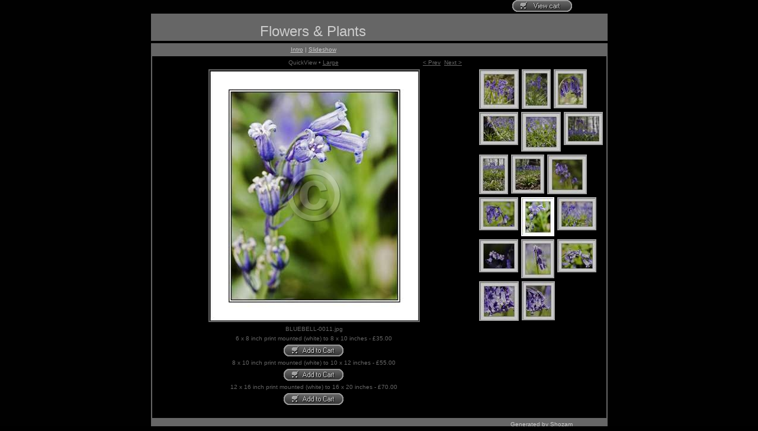

--- FILE ---
content_type: text/html
request_url: http://www.alanmassey.co.uk/Galleries/Flowers%20&%20Plants/1/med/BLUEBELL-0011.htm
body_size: 10403
content:
<!-- saved from url=(0013)about:internet -->
<!DOCTYPE html PUBLIC "-//W3C//DTD XHTML 1.0 Transitional//EN" "http://www.w3.org/TR/xhtml1/DTD/xhtml1-transitional.dtd"><html xmlns="http://www.w3.org/1999/xhtml"><head><title>Flowers &amp; Plants</title><meta http-equiv="Page-Enter" content="progid:DXImageTransform.Microsoft.Fade(Duration=0)" /><meta http-equiv="Content-Type" content="text/html; charset=utf-8" /><meta http-equiv="imagetoolbar" content="no" /><meta name="DESCRIPTION" content="BLUEBELL-0011.jpg" /><meta name="Keywords" content="bluebells,blue bells,blue bells flowers,bluebells flowers,bluebells hampshire,bluebells photos,bluebells sussex,bluebells woods,bunch of bluebells,english bluebells,hyacinthoides,kew gardens bluebells,photos of bluebells,pictures of bluebells,spanish bluebells,wild bluebells,woodland bluebells,Flower,Plant,crocuses,crocus flowers,crocuses hampshire,crocus photos,crocuses sussex,crocus woods,bunch of crocuses,english crocuses,photos of crocuses,pictures of crocuses,wild crocuses,woodland crocuses, snowdrops, snowdrop" /><meta name="GENERATOR" content="Gallery generated by Shozam 1.1.0.23. Create photo album Web pages and showcase your images with a little magic - fast, easy, intuitive." /><meta name="robots" content="all, index, follow" /><link rel="SHORTCUT ICON" href="../../favicon.ico" /><link href="../../theme/theme.css" rel="stylesheet" type="text/css" title="theme" /><script language="javascript" src="../../scripts/global.js" type="text/javascript"></script><script language="javascript" type="text/javascript"><!--
				function OpenSlideShow(URL)
				{
					var NewWinHeight = screen.height;
					var NewWinWidth  = screen.width;

					var NewWinPutX = 0;
					var NewWinPutY = 0;

					var TheNewWin = window.open(URL + '?11','SlideShow','left='+NewWinPutX+',top='+NewWinPutY+',height='+NewWinHeight+',width='+NewWinWidth+',fullscreen=yes,toolbar=no,location=no,directories=no,status=no,menubar=no,scrollbars=yes,resizable=no'); 
					TheNewWin.focus();
					TheNewWin.resizeTo(NewWinWidth, NewWinHeight);
					TheNewWin.moveTo(NewWinPutX, NewWinPutY);
				}
				--></script><script language="javascript">
							document.oncontextmenu = rightProtect;
							function rightProtect(e) 
							{
								if (window.event) {
									var srcEl = event.srcElement ? event.srcElement : event.target; 
								}
								else {
									var srcEl = e.srcElement ? e.srcElement : e.target; 
								}
								var className = srcEl.className;
								if (className.indexOf('protect') != -1) {
        								window.alert(rightClickWarning);
									return false;
								}
								else {
									return false;
								}
							}
							var rightClickWarning = "Image is copyrighted by its owner. All rights reserved.";
						</script></head><body><div align="center"><div class="page"><div class="menu0"><div class="menu0Link"></div><div class="menu0Link2"><form target="paypal" action="https://www.paypal.com/cgi-bin/webscr" method="post"><input type="hidden" name="cmd" value="_cart" /><input type="hidden" name="business" VALUE="alan.massey3@btopenworld.com" /><input type="image" src="../../theme/images/viewCart.gif" border="0" name="submit" alt="View cart" /><input type="hidden" name="display" value="1" /></form></div></div><div class="header"><div class="title"><h1><a href="../../index.htm" target="_self">Flowers &amp; Plants</a></h1></div><div class="menu1"></div></div><div class="main"><div class="menu2"><div class="menu2L"><p><a href="../../index.htm" target="_self">Intro</a>
												| 
											<a href="javascript:OpenSlideShow('../slideshow.htm');">Slideshow</a></p></div><div class="menu2R"><p></p></div></div><div class="menu3"><div class="menu3L"><div class="menu3L1"><p></p></div><div class="menu3L2"><p>QuickView
												• 
											<a target="_self" href="../lg/BLUEBELL-0011.htm">Large</a></p></div><div class="menu3L3"><p><A target="_self" href="BLUEBELL-0010.htm">
																&lt; Prev</A>  <A target="_self" href="BLUEBELL-0012.htm">Next 
																&gt;</A></p></div></div><div align="left" class="menu3R"></div></div><div class="medRight"><div class="medThmb"><a target="_self" style="width:63px" href="BLUEBELL-0001.htm"><img border="0" alt="BLUEBELL-0001.jpg" class="thmbBorder" src="../imgThmb/BLUEBELL-0001.jpg" /></a><a target="_self" style="width:63px" href="BLUEBELL-0002.htm"><img border="0" alt="BLUEBELL-0002.jpg" class="thmbBorder" src="../imgThmb/BLUEBELL-0002.jpg" /></a><a target="_self" style="width:63px" href="BLUEBELL-0003.htm"><img border="0" alt="BLUEBELL-0003.jpg" class="thmbBorder" src="../imgThmb/BLUEBELL-0003.jpg" /></a><a target="_self" style="width:63px" href="BLUEBELL-0004.htm"><img border="0" alt="BLUEBELL-0004.jpg" class="thmbBorder" src="../imgThmb/BLUEBELL-0004.jpg" /></a><a target="_self" style="width:63px" href="BLUEBELL-0005.htm"><img border="0" alt="BLUEBELL-0005.jpg" class="thmbBorder" src="../imgThmb/BLUEBELL-0005.jpg" /></a><a target="_self" style="width:63px" href="BLUEBELL-0006.htm"><img border="0" alt="BLUEBELL-0006.jpg" class="thmbBorder" src="../imgThmb/BLUEBELL-0006.jpg" /></a><a target="_self" style="width:63px" href="BLUEBELL-0007.htm"><img border="0" alt="BLUEBELL-0007.jpg" class="thmbBorder" src="../imgThmb/BLUEBELL-0007.jpg" /></a><a target="_self" style="width:63px" href="BLUEBELL-0008.htm"><img border="0" alt="BLUEBELL-0008.jpg" class="thmbBorder" src="../imgThmb/BLUEBELL-0008.jpg" /></a><a target="_self" style="width:63px" href="BLUEBELL-0009.htm"><img border="0" alt="BLUEBELL-0009.jpg" class="thmbBorder" src="../imgThmb/BLUEBELL-0009.jpg" /></a><a target="_self" style="width:63px" href="BLUEBELL-0010.htm"><img border="0" alt="BLUEBELL-0010.jpg" class="thmbBorder" src="../imgThmb/BLUEBELL-0010.jpg" /></a><a target="_self" style="width:63px" href="BLUEBELL-0011.htm"><img border="0" alt="BLUEBELL-0011.jpg" class="thmbBorderOn" src="../imgThmb/BLUEBELL-0011.jpg" /></a><a target="_self" style="width:63px" href="BLUEBELL-0012.htm"><img border="0" alt="BLUEBELL-0012.jpg" class="thmbBorder" src="../imgThmb/BLUEBELL-0012.jpg" /></a><a target="_self" style="width:63px" href="BLUEBELL-0013.htm"><img border="0" alt="BLUEBELL-0013.jpg" class="thmbBorder" src="../imgThmb/BLUEBELL-0013.jpg" /></a><a target="_self" style="width:63px" href="BLUEBELL-0014.htm"><img border="0" alt="BLUEBELL-0014.jpg" class="thmbBorder" src="../imgThmb/BLUEBELL-0014.jpg" /></a><a target="_self" style="width:63px" href="BLUEBELL-0015.htm"><img border="0" alt="BLUEBELL-0015.jpg" class="thmbBorder" src="../imgThmb/BLUEBELL-0015.jpg" /></a><a target="_self" style="width:63px" href="BLUEBELL-0016.htm"><img border="0" alt="BLUEBELL-0016.jpg" class="thmbBorder" src="../imgThmb/BLUEBELL-0016.jpg" /></a><a target="_self" style="width:63px" href="BLUEBELL-0017.htm"><img border="0" alt="BLUEBELL-0017.jpg" class="thmbBorder" src="../imgThmb/BLUEBELL-0017.jpg" /></a></div></div><div class="medImg"><a target="_self" href="../lg/BLUEBELL-0011.htm"><img alt="Click for large image" border="0" class="imgBorder protect" src="../imgMed/BLUEBELL-0011.jpg" /></a></div><div class="medCaption"><p>BLUEBELL-0011.jpg</p><div></div><div class="buy"><p>6 x 8 inch print mounted (white) to 8 x 10 inches - £35.00</p><form target="paypal" action="https://www.paypal.com/cgi-bin/webscr" method="post"><input type="image" src="../../theme/images/addToCart.gif" border="0" name="submit" alt="Add to cart" ID="Image2" /><img alt="" border="0" src="https://www.paypal.com/en_US/i/scr/pixel.gif" width="1" height="1" /><input type="hidden" name="add" value="1" /><input type="hidden" name="cmd" value="_cart" /><input type="hidden" name="business" VALUE="alan.massey3@btopenworld.com" /><input type="hidden" name="item_name" VALUE="6 x 8 inch print mounted (white) to 8 x 10 inches - £35.00" /><input type="hidden" name="item_number" VALUE="BLUEBELL-0011.jpg" /><input type="hidden" name="amount" VALUE="35.00" /><input type="hidden" name="currency_code" VALUE="GBP" /><input type="hidden" name="bn" value="PP-ShopCartBF" /></form><p>8 x 10 inch print mounted (white) to 10 x 12 inches - £55.00</p><form target="paypal" action="https://www.paypal.com/cgi-bin/webscr" method="post"><input type="image" src="../../theme/images/addToCart.gif" border="0" name="submit" alt="Add to cart" ID="Image2" /><img alt="" border="0" src="https://www.paypal.com/en_US/i/scr/pixel.gif" width="1" height="1" /><input type="hidden" name="add" value="1" /><input type="hidden" name="cmd" value="_cart" /><input type="hidden" name="business" VALUE="alan.massey3@btopenworld.com" /><input type="hidden" name="item_name" VALUE="8 x 10 inch print mounted (white) to 10 x 12 inches - £55.00" /><input type="hidden" name="item_number" VALUE="BLUEBELL-0011.jpg" /><input type="hidden" name="amount" VALUE="55.00" /><input type="hidden" name="currency_code" VALUE="GBP" /><input type="hidden" name="bn" value="PP-ShopCartBF" /></form><p>12 x 16 inch print mounted (white) to 16 x 20 inches - £70.00</p><form target="paypal" action="https://www.paypal.com/cgi-bin/webscr" method="post"><input type="image" src="../../theme/images/addToCart.gif" border="0" name="submit" alt="Add to cart" ID="Image2" /><img alt="" border="0" src="https://www.paypal.com/en_US/i/scr/pixel.gif" width="1" height="1" /><input type="hidden" name="add" value="1" /><input type="hidden" name="cmd" value="_cart" /><input type="hidden" name="business" VALUE="alan.massey3@btopenworld.com" /><input type="hidden" name="item_name" VALUE="12 x 16 inch print mounted (white) to 16 x 20 inches - £70.00" /><input type="hidden" name="item_number" VALUE="BLUEBELL-0011.jpg" /><input type="hidden" name="amount" VALUE="70.00" /><input type="hidden" name="currency_code" VALUE="GBP" /><input type="hidden" name="bn" value="PP-ShopCartBF" /></form></div><br></br></div><div align="right" class="menu3R"></div><div class="menu2"><div class="menu2L"></div><div class="menu2R"><!-- WARNING: Shozam license agreement does not allow removal of following credit line. Go to http://www.shozam.com/support/ to ask about getting a different license. --><p><a href="http://www.shozam.com/go" target="_blank">
													Generated by Shozam
												</a></p></div></div></div><div class="invisible"><img src="../imgMed/BLUEBELL-0012.jpg" /></div></div></div></body></html>

--- FILE ---
content_type: text/css
request_url: http://www.alanmassey.co.uk/Galleries/Flowers%20&%20Plants/theme/theme.css
body_size: 8394
content:
body
{
	background-attachment: fixed;
	background-color: #000000;
	background-image: url(images/tileBkgrd.jpg);
	color: #666666;
	font-family: Verdana, Arial, Helvetica, sans-serif;
	font-size: 10px;
	margin-bottom: 0px;
	margin-left: 0px;
	margin-right: 0px;
	margin-top: 0px;
}
p
{
	margin: 5px;
	padding: 0px;
}
a:link
{
	color: #666666;
	text-decoration: underline;
}
a:visited
{
	color: #666666;
	text-decoration: underline;
}
a:hover
{
	color: #FFFFFF;
	text-decoration: underline;
}
a:active
{
	color: #FFFFFF;
	text-decoration: underline;
}
h1
{
	font-family: Arial, Helvetica, sans-serif;
	font-size: 24px;
	font-weight: normal;
	margin-bottom: 5px;
	margin-left: 10px;
	margin-right: 10px;
	margin-top: 16px;
	padding: 0px;
	text-align: center;
}
h2
{
	font-family: Arial, Helvetica, sans-serif;
	font-size: 16px;
	margin-bottom: 5px;
	margin-left: 5px;
	margin-right: 5px;
	margin-top: 15px;
	padding: 0px;
}
.page
{
	width: 771px;
}
.header
{
	background-color: #666666;
	background-image: url(images/cpy_banner.gif);
	clear: both;
	display: block;
	height: 50px;
	margin-bottom: 0px;
	margin-top: 0px;
}
.title
{
	float: left;
	height: 50px;
	width: 547px;
}
.title a:link
{
	color: #cccccc;
	text-decoration: none;
}
.title a:visited
{
	color: #cccccc;
	text-decoration: none;
}
.title a:hover
{
	color: #ffffff;
	text-decoration: underline;
}
.title a:active
{
	color: #ffffff;
	text-decoration: underline;
}
.menu0
{
	clear: both;
	display: block;
	height: 23px;
}
.menu0 a:link
{
	text-decoration: none;
}
.menu0 a:visited
{
	text-decoration: none;
}
.menu0 a:hover
{
	text-decoration: underline;
}
.menu0 a:active
{
	text-decoration: underline;
}
.menu0Link
{
	clear: both;
	float: left;
	width: 547px;
}
.menu0Link2
{
	clear: right;
	float: right;
	width: 220px;
}
.menu1
{
	color: #cccccc;
	float: right;
	font-size: 10px;
	margin-top: 14px;
	text-align: center;
	width: 220px;
}
.menu1 a:link
{
	color: #cccccc;
	text-decoration: underline;
}
.menu1 a:visited
{
	color: #cccccc;
	text-decoration: underline;
}
.menu1 a:hover
{
	color: #ffffff;
	text-decoration: underline;
}
.menu1 a:active
{
	color: #ffffff;
	text-decoration: underline;
}
.menu2
{
	background-color: #666666;
	clear: both;
	color: #cccccc;
	font-family: Verdana, Arial, Helvetica, sans-serif;
	height: 22px;
}
.menu2 a:link
{
	color: #cccccc;
	text-decoration: underline;
}
.menu2 a:visited
{
	color: #cccccc;
	text-decoration: underline;
}
.menu2 a:hover
{
	color: #ffffff;
	text-decoration: underline;
}
.menu2 a:active
{
	color: #ffffff;
}
.menu2L
{
	clear: both;
	float: left;
	height: 22px;
	width: 545px;
}
.menu2R
{
	clear: right;
	float: right;
	height: 22px;
	width: 218px;
}
form
{
	display: inline;
	font-family: Verdana, Geneva, Arial, Helvetica, sans-serif;
	font-size: 10px;
	margin: 0px;
	padding: 0px;
}
select
{
	background-color: #EFF0F2;
	border: 1px solid #baba7f;
	color: #7f86c1;
	font-family: Verdana, Geneva, Arial, Helvetica, sans-serif;
	font-size: 10px;
	margin-bottom: 2px;
	margin-left: 2px;
	margin-right: 2px;
	margin-top: 2px;
}
.menu3
{
	clear: both;
	height: 22px;
}
.menu3L
{
	clear: right;
	float: left;
	height: 22px;
	text-align: center;
	width: 545px;
}
.menu3L1
{
	float: left;
	height: 22px;
	width: 20%;
}
.menu3L2
{
	float: left;
	height: 22px;
	width: 60%;
}
.menu3L3
{
	float: left;
	height: 22px;
	width: 20%;
}
.menu3R
{
	clear: right;
	float: right;
	height: 22px;
	width: 218px;
}
.main
{
	background-color: #000000;
	border-left-color: #666666;
	border-left-style: solid;
	border-left-width: 2px;
	border-right-color: #666666;
	border-right-style: solid;
	border-right-width: 2px;
}
.imgBorder
{
	border-color: #333333;
	border-style: solid;
	border-width: 2px;
	margin-bottom: 1px;
}
.protect
{
}
a:link .imgBorder
{
	border-color: #666666;
}
a:visited .imgBorder
{
	border-color: #333333;
}
a:hover .imgBorder
{
	border-color: #cccccc;
}
.vidBorder
{
}
.thmbBorderOn
{
	border-color: #ffffff;
	border-style: solid;
	border-width: 2px;
	margin-bottom: 5px;
	margin-left: 5px;
	margin-right: 0px;
	margin-top: 0px;
	vertical-align: text-top;
}
.thmbBorder
{
	border-color: #666666;
	border-style: solid;
	border-width: 2px;
	filter: Alpha(Opacity=80);
	margin-bottom: 5px;
	margin-left: 5px;
	margin-right: 0px;
	margin-top: 0px;
	opacity: 0.8;
	vertical-align: text-top;
}
a:link .thmbBorder
{
	border-color: #cccccc;
}
a:visited .thmbBorder
{
	border-color: #666666;
}
a:hover .thmbBorder
{
	border-color: #ffffff;
	filter: Alpha(Opacity=100);
	opacity: 1.0;
}
.contactx
{
	height: 200px;
	width: 757px;
}
.contactxMax
{
	width: 100%;
}
.contactxHead
{
	border-top-color: #666666;
	border-top-style: solid;
	border-top-width: 2px;
	clear: both;
	text-align: left;
}
.contactxImg
{
	float: left;
	height: 73px;
	padding-bottom: 3px;
	padding-left: 2px;
	padding-right: 3px;
	padding-top: 2px;
}
.journal
{
	clear: both;
}
.journalHead
{
	border-top-color: #666666;
	border-top-style: solid;
	border-top-width: 2px;
	float: left;
	font-weight: bold;
	padding-left: 5px;
	padding-right: 5px;
	text-align: left;
	width: 262px;
}
.journalAlbum
{
	float: left;
	padding-left: 5px;
	padding-right: 5px;
	text-align: left;
	width: 524px;
}
.journalCaption
{
	border-top-color: #333333;
	border-top-style: dotted;
	border-top-width: 2px;
	float: left;
	font-size: 12px;
	font-weight: bold;
	padding-left: 5px;
	padding-right: 5px;
	text-align: left;
	width: 524px;
}
.journalDescr
{
	border-top-color: #333333;
	border-top-style: dotted;
	border-top-width: 2px;
	float: left;
	padding-left: 5px;
	padding-right: 5px;
	text-align: left;
	width: 524px;
}
.journalExif
{
	border-top-color: #333333;
	border-top-style: dotted;
	border-top-width: 2px;
	float: left;
	padding-left: 5px;
	padding-right: 5px;
	text-align: left;
	width: 262px;
}
.journalLeft
{
	float: left;
	width: 545px;
}
.journalImg
{
	clear: left;
	float: right;
	margin-right: 3px;
	width: 218px;
}
.introLeft
{
	background-image: url(images/introBkgrd.jpg);
	float: left;
}
.introRight
{
	clear: left;
	float: right;
	width: 220px;
}
.introAlbum
{
	clear: both;
	height: 67px;
	text-align: left;
}
.introThmb
{
	float: left;
	margin: 0px;
	padding: 0px;
	text-align: left;
}
.introDescr
{
	border-top-color: #666666;
	border-top-style: solid;
	border-top-width: 2px;
	float: right;
	text-align: left;
	width: 148px;
}
.buy
{
	text-align: center;
}
.medCaption
{
	clear: left;
	float: left;
	width: 547px;
}
.medImg
{
	clear: left;
	float: left;
	width: 547px;
}
.medThmb
{
	float: left;
	height: 432px;
	margin: 0px;
	padding: 0px;
	text-align: left;
}
.medRight
{
	clear: right;
	float: right;
	width: 220px;
}
.lgMin
{
	height: 592px;
}
.lgCaption
{
	clear: both;
	float: left;
	height: 22px;
	padding-left: 5px;
	padding-right: 5px;
	width: 767px;
}
.lgImg
{
}
.vidMin
{
	height: 592px;
}
.vidCaption
{
	clear: both;
	float: left;
	height: 22px;
	padding-left: 5px;
	padding-right: 5px;
	width: 767px;
}
.vidImg
{
}
.slideCaption
{
	clear: both;
	float: left;
	height: 22px;
	padding-bottom: 11px;
	padding-left: 5px;
	padding-right: 5px;
	padding-top: 11px;
	width: 767px;
}
.slideImg
{
}
.original
{
	background-color: #7f86c1;
	text-align: center;
}
.info
{
	clear: both;
}
.infoAlbum
{
	float: left;
	padding-left: 5px;
	padding-right: 5px;
	text-align: left;
	width: 524px;
}
.infoCaption
{
	border-top-color: #666666;
	border-top-style: solid;
	border-top-width: 2px;
	float: left;
	font-family: Arial, Helvetica, sans-serif;
	padding-left: 5px;
	padding-right: 5px;
	text-align: left;
	width: 524px;
}
.infoDescr
{
	float: left;
	padding-left: 5px;
	padding-right: 5px;
	text-align: left;
	width: 524px;
}
.infoLeft
{
	float: left;
	width: 545px;
}
.infoImg
{
	clear: left;
	float: right;
	margin-right: 3px;
	width: 218px;
}
#Table1
{
	font-size: 10px;
}
.invisible
{
	display: none;
}
